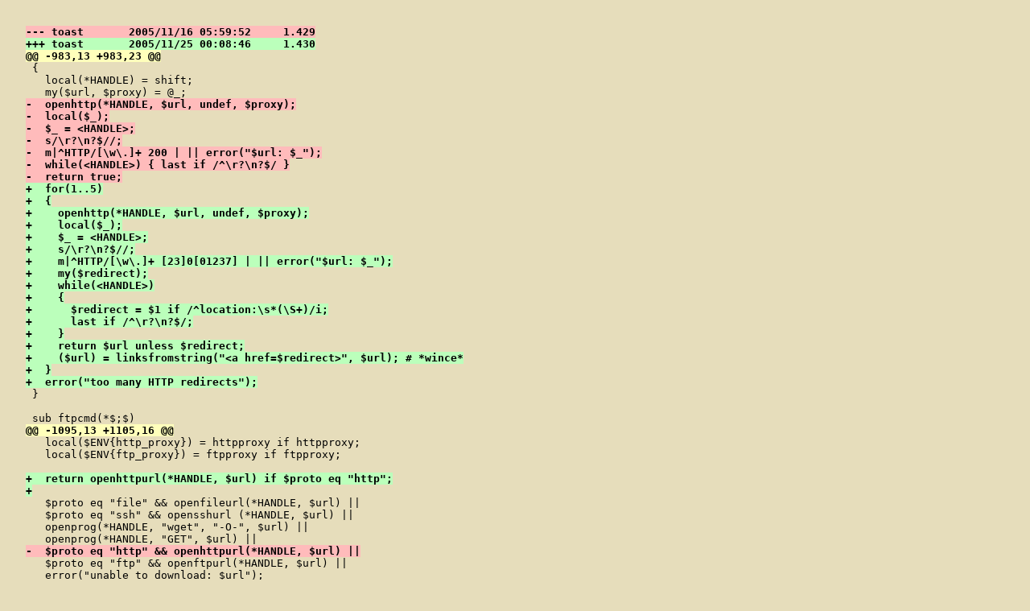

--- FILE ---
content_type: text/html
request_url: http://www.toastball.net/toast/diff-1.430
body_size: 1842
content:
<html>
  <head>
    <title>diff toast-1.429 toast-1.430</title>
    <link rel="stylesheet" type="text/css" href="style.css" />
  </head>
  <body>
<pre>
<strong class="diff-removed">--- toast	2005/11/16 05:59:52	1.429</strong>
<strong class="diff-added">+++ toast	2005/11/25 00:08:46	1.430</strong>
<strong class="diff-break">@@ -983,13 +983,23 @@</strong>
 {
   local(*HANDLE) = shift;
   my($url, $proxy) = @_;
<strong class="diff-removed">-  openhttp(*HANDLE, $url, undef, $proxy);</strong>
<strong class="diff-removed">-  local($_);</strong>
<strong class="diff-removed">-  $_ = &lt;HANDLE&gt;;</strong>
<strong class="diff-removed">-  s/\r?\n?$//;</strong>
<strong class="diff-removed">-  m|^HTTP/[\w\.]+ 200 | || error("$url: $_");</strong>
<strong class="diff-removed">-  while(&lt;HANDLE&gt;) { last if /^\r?\n?$/ }</strong>
<strong class="diff-removed">-  return true;</strong>
<strong class="diff-added">+  for(1..5)</strong>
<strong class="diff-added">+  {</strong>
<strong class="diff-added">+    openhttp(*HANDLE, $url, undef, $proxy);</strong>
<strong class="diff-added">+    local($_);</strong>
<strong class="diff-added">+    $_ = &lt;HANDLE&gt;;</strong>
<strong class="diff-added">+    s/\r?\n?$//;</strong>
<strong class="diff-added">+    m|^HTTP/[\w\.]+ [23]0[01237] | || error("$url: $_");</strong>
<strong class="diff-added">+    my($redirect);</strong>
<strong class="diff-added">+    while(&lt;HANDLE&gt;)</strong>
<strong class="diff-added">+    {</strong>
<strong class="diff-added">+      $redirect = $1 if /^location:\s*(\S+)/i;</strong>
<strong class="diff-added">+      last if /^\r?\n?$/;</strong>
<strong class="diff-added">+    }</strong>
<strong class="diff-added">+    return $url unless $redirect;</strong>
<strong class="diff-added">+    ($url) = linksfromstring("&lt;a href=$redirect&gt;", $url); # *wince*</strong>
<strong class="diff-added">+  }</strong>
<strong class="diff-added">+  error("too many HTTP redirects");</strong>
 }
 
 sub ftpcmd(*$;$)
<strong class="diff-break">@@ -1095,13 +1105,16 @@</strong>
   local($ENV{http_proxy}) = httpproxy if httpproxy;
   local($ENV{ftp_proxy}) = ftpproxy if ftpproxy;
 
<strong class="diff-added">+  return openhttpurl(*HANDLE, $url) if $proto eq "http";</strong>
<strong class="diff-added">+</strong>
   $proto eq "file" &amp;&amp; openfileurl(*HANDLE, $url) ||
   $proto eq "ssh" &amp;&amp; opensshurl (*HANDLE, $url) ||
   openprog(*HANDLE, "wget", "-O-", $url) ||
   openprog(*HANDLE, "GET", $url) ||
<strong class="diff-removed">-  $proto eq "http" &amp;&amp; openhttpurl(*HANDLE, $url) ||</strong>
   $proto eq "ftp" &amp;&amp; openftpurl(*HANDLE, $url) ||
   error("unable to download: $url");
<strong class="diff-added">+</strong>
<strong class="diff-added">+  return $url;</strong>
 }
 
 sub geturl($$)
<strong class="diff-break">@@ -1111,7 +1124,7 @@</strong>
   local(*SOURCE, *DEST);
   explain("creating $dest");
   safeopen(*DEST, "&gt;", $dest);
<strong class="diff-removed">-  openurl(*SOURCE, $url);</strong>
<strong class="diff-added">+  my($newurl) = openurl(*SOURCE, $url);</strong>
 
   my($buf, $result);
   my(@dstat) = stat(DEST);
<strong class="diff-break">@@ -1124,6 +1137,7 @@</strong>
 
   close(DEST) || error("close $dest for write: $!");
   close(SOURCE) || error("close $url for read: $!");
<strong class="diff-added">+  return $newurl;</strong>
 }
 
 sub linksfromstring($$)
<strong class="diff-break">@@ -1163,8 +1177,8 @@</strong>
   my($url) = @_;
   return map("file://localhost$_", absls($1)) if $url =~ m!^file://\w+(/.*)/$!;
   local(*HANDLE);
<strong class="diff-removed">-  openurl(*HANDLE, $url);</strong>
<strong class="diff-removed">-  my(@links) = linksfromstream(*HANDLE, $url);</strong>
<strong class="diff-added">+  my($newurl) = openurl(*HANDLE, $url);</strong>
<strong class="diff-added">+  my(@links) = linksfromstream(*HANDLE, $newurl);</strong>
   close(HANDLE) || error("unable to fetch $url");
   return @links;
 }
<strong class="diff-break">@@ -2552,7 +2566,7 @@</strong>
     $basename = "index" if $basename eq "";
     my($file) = path($dir, $basename);
 
<strong class="diff-removed">-    geturl($url, $file);</strong>
<strong class="diff-added">+    my($newurl) = geturl($url, $file);</strong>
     $visited{$url} = 1;
 
     local(*FILE);
<strong class="diff-break">@@ -2563,7 +2577,7 @@</strong>
     if($header =~ /^\&lt;.*\bHTML\b/i)
     {
       seek(FILE, 0, 0) || error("rewind $file: $!");
<strong class="diff-removed">-      my(@links) = reverse(sort cmpab linksfromstream(*FILE, $url));</strong>
<strong class="diff-added">+      my(@links) = reverse(sort cmpab linksfromstream(*FILE, $newurl));</strong>
       my(@goodlinks) = grep(/\.tar\./, @links);
       @goodlinks = grep(!/\.(s?html?|php)$/i, @links) unless @goodlinks;
       @links = @goodlinks if @goodlinks;
<strong class="diff-break">@@ -2581,6 +2595,7 @@</strong>
               &amp;&amp; !$visited{$_};
         }
       }
<strong class="diff-added">+      error("no more links to try") unless $redir;</strong>
     }
     close(FILE) || error("close $file: $!");
 
<strong class="diff-break">@@ -7447,7 +7462,6 @@</strong>
   - toast add misguesses device-mapper name/version from URL
   - toast add misguesses [ foo-1.0-src.tar.gz foo-1.0-src.diff.gz ]
   - autofind hangs in httphead() when going through tinyproxy?
<strong class="diff-removed">-  - autofind mishandles http redirects (e.g. http://toastball.net/toast)</strong>
   - gtk+ doesn't seem to build properly when it is already armed
   - opera and sleepycat db refuse to build when already armed
   - gimp will load plugins from other armed versions despite .off suffix
</pre>
  </body>
<html>
